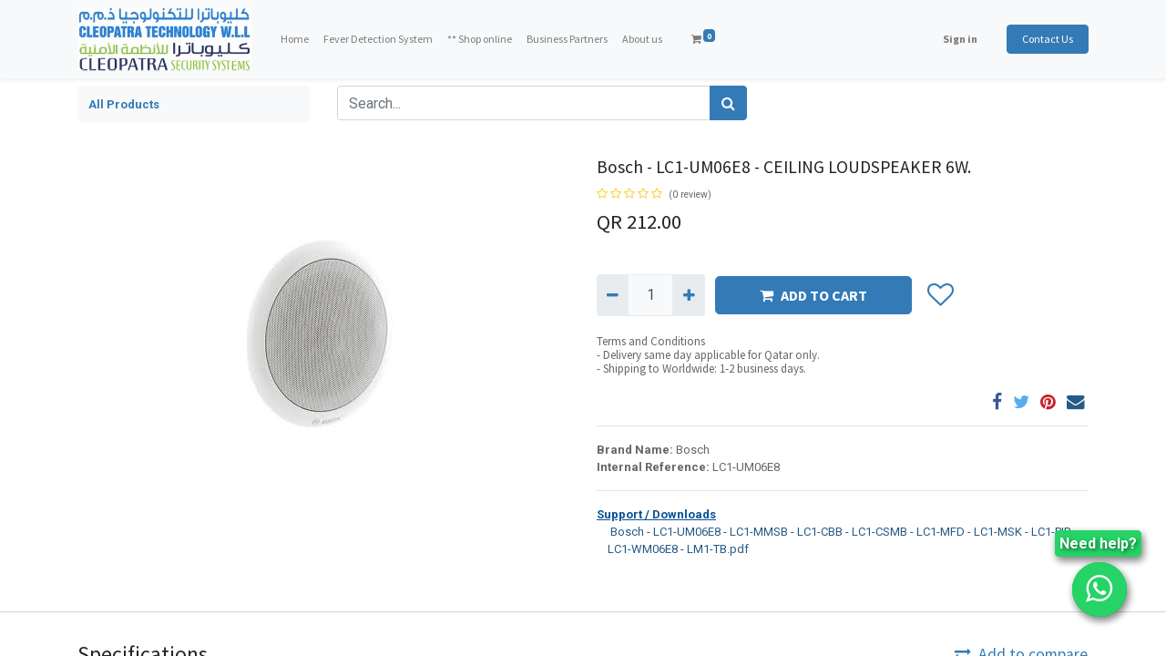

--- FILE ---
content_type: text/html; charset=utf-8
request_url: https://www.cleopatra-tech.com/shop/lc1-um06e8-bosch-lc1-um06e8-ceiling-loudspeaker-6w-121616
body_size: 9162
content:
<!DOCTYPE html>
        <html lang="en-US" data-website-id="1" data-oe-company-name="CLEOPATRA TECHNOLOGY W.L.L" data-add2cart-redirect="1">
  <head>
                <meta charset="utf-8"/>
                <meta http-equiv="X-UA-Compatible" content="IE=edge,chrome=1"/>
            <meta name="viewport" content="width=device-width, initial-scale=1"/>
    <meta name="generator" content="Odoo"/>
    <meta name="keywords" content="bosch, lc1-um06e8, ceiling loudspeaker 6w, loudspeaker, speaker, ceiling loudspeaker"/>
            <meta property="og:type" content="website"/>
            <meta property="og:title" content="Bosch - LC1-UM06E8 - CEILING LOUDSPEAKER 6W."/>
            <meta property="og:site_name" content="CLEOPATRA TECHNOLOGY W.L.L"/>
            <meta property="og:url" content="https://www.cleopatra-tech.com/shop/lc1-um06e8-bosch-lc1-um06e8-ceiling-loudspeaker-6w-121616"/>
            <meta property="og:image" content="https://www.cleopatra-tech.com/web/image/product.template/121616/image_1024?unique=b4d0a23"/>
            <meta property="og:description"/>
          <meta name="twitter:card" content="summary_large_image"/>
          <meta name="twitter:title" content="Bosch - LC1-UM06E8 - CEILING LOUDSPEAKER 6W."/>
          <meta name="twitter:image" content="https://www.cleopatra-tech.com/web/image/product.template/121616/image_1024?unique=b4d0a23"/>
          <meta name="twitter:description"/>
    <link rel="canonical" href="https://www.cleopatra-tech.com/shop/lc1-um06e8-bosch-lc1-um06e8-ceiling-loudspeaker-6w-121616"/>
    <link rel="preconnect" href="https://fonts.gstatic.com/" crossorigin=""/>
                <title>
        Bosch - LC1-UM06E8 - CEILING LOUDSPEAKER 6W. | 
        Cleopatra Technology W.L.L
      </title>
                <link type="image/x-icon" rel="shortcut icon" href="/web/image/website/1/favicon?unique=0328930"/>
            <link rel="preload" href="/web/static/lib/fontawesome/fonts/fontawesome-webfont.woff2?v=4.7.0" as="font" crossorigin=""/>
            <link type="text/css" rel="stylesheet" href="/web/assets/117189-aea77a7/1/web.assets_common.min.css" data-asset-bundle="web.assets_common" data-asset-version="aea77a7"/>
            <link type="text/css" rel="stylesheet" href="/web/assets/124054-d613f21/1/web.assets_frontend.min.css" data-asset-bundle="web.assets_frontend" data-asset-version="d613f21"/>
                <script id="web.layout.odooscript" type="text/javascript">
                    var odoo = {
                        csrf_token: "72743831992473fe98941fedd3b9e1498508a015o1800260764",
                        debug: "",
                    };
                </script>
            <script type="text/javascript">
                odoo.__session_info__ = {"is_admin": false, "is_system": false, "is_website_user": true, "user_id": false, "is_frontend": true, "profile_session": null, "profile_collectors": null, "profile_params": null, "show_effect": "True", "translationURL": "/website/translations", "cache_hashes": {"translations": "0c34441f8c9b1ef87e143522769e0d85207d7935"}, "recaptcha_public_key": "6Le7kDohAAAAABewfc4pLjePn6VJ3R1Q2iL3ZVf_", "geoip_country_code": "US"};
                if (!/(^|;\s)tz=/.test(document.cookie)) {
                    const userTZ = Intl.DateTimeFormat().resolvedOptions().timeZone;
                    document.cookie = `tz=${userTZ}; path=/`;
                }
            </script>
            <script defer="defer" type="text/javascript" src="/web/assets/117111-0c4dd66/1/web.assets_common_minimal.min.js" data-asset-bundle="web.assets_common_minimal" data-asset-version="0c4dd66"></script>
            <script defer="defer" type="text/javascript" src="/web/assets/117112-f9031c3/1/web.assets_frontend_minimal.min.js" data-asset-bundle="web.assets_frontend_minimal" data-asset-version="f9031c3"></script>
            <script defer="defer" type="text/javascript" data-src="/web/assets/117192-5a8cf02/1/web.assets_common_lazy.min.js" data-asset-bundle="web.assets_common_lazy" data-asset-version="5a8cf02"></script>
            <script defer="defer" type="text/javascript" data-src="/web/assets/124059-01c65ef/1/web.assets_frontend_lazy.min.js" data-asset-bundle="web.assets_frontend_lazy" data-asset-version="01c65ef"></script>
    </head>
            <body class="">
        <div id="wrapwrap" class="   ">
                <header id="top" data-anchor="true" data-name="Header" class="  o_header_fixed">
    <nav data-name="Navbar" class="navbar navbar-expand-lg navbar-light o_colored_level o_cc shadow-sm">
            <div id="top_menu_container" class="container justify-content-start justify-content-lg-between">
    <a href="/" class="navbar-brand logo mr-4">
            <span role="img" aria-label="Logo of Cleopatra Technology W.L.L" title="Cleopatra Technology W.L.L"><img src="/web/image/website/1/logo/Cleopatra%20Technology%20W.L.L?unique=0328930" class="img img-fluid" alt="Cleopatra Technology W.L.L" loading="lazy"/></span>
        </a>
                <div id="top_menu_collapse" class="collapse navbar-collapse order-last order-lg-0">
    <ul id="top_menu" class="nav navbar-nav o_menu_loading flex-grow-1">
    <li class="nav-item">
        <a role="menuitem" href="/" class="nav-link ">
            <span>Home</span>
        </a>
    </li>
    <li class="nav-item">
        <a role="menuitem" href="/temperature-screening" class="nav-link ">
            <span>Fever Detection System</span>
        </a>
    </li>
    <li class="nav-item">
        <a role="menuitem" href="/shop" class="nav-link ">
            <span>** Shop online</span>
        </a>
    </li>
    <li class="nav-item">
        <a role="menuitem" href="/business-partners" class="nav-link ">
            <span>Business Partners</span>
        </a>
    </li>
    <li class="nav-item">
        <a role="menuitem" href="/aboutus" class="nav-link ">
            <span>About us</span>
        </a>
    </li>
        <li class="nav-item mx-lg-3 divider d-none"></li> 
        <li class="o_wsale_my_cart align-self-md-start  nav-item mx-lg-3">
            <a href="/shop/cart" class="nav-link">
                <i class="fa fa-shopping-cart"></i>
                <sup class="my_cart_quantity badge badge-primary" data-order-id="">0</sup>
            </a>
        </li>
        <li class="o_wsale_my_wish d-none nav-item mr-lg-3 o_wsale_my_wish_hide_empty">
            <a href="/shop/wishlist" class="nav-link">
                <i class="fa fa-1x fa-heart"></i>
                <sup class="my_wish_quantity o_animate_blink badge badge-primary">0</sup>
            </a>
        </li>
            <li class="nav-item ml-lg-auto o_no_autohide_item">
                <a href="/web/login" class="nav-link font-weight-bold">Sign in</a>
            </li>
    </ul>
                </div>
        <div class="oe_structure oe_structure_solo ml-lg-4">
            <section class="s_text_block" data-snippet="s_text_block" data-name="Text">
                <div class="container">
                    <a href="/contactus" class="btn btn-primary btn_cta">Contact Us</a>
                </div>
            </section>
        </div>
    <button type="button" data-toggle="collapse" data-target="#top_menu_collapse" class="navbar-toggler ml-auto">
        <span class="navbar-toggler-icon o_not_editable"></span>
    </button>
            </div>
    </nav>
    </header>
                <main>
            <div itemscope="itemscope" itemtype="http://schema.org/Product" id="wrap" class="js_sale ecom-zoomable zoomodoo-next ecom-zoomable zoomodoo-next" data-ecom-zoom-auto="1">
                <div class="oe_structure oe_empty oe_structure_not_nearest" id="oe_structure_website_sale_product_1" data-editor-message="DROP BUILDING BLOCKS HERE TO MAKE THEM AVAILABLE ACROSS ALL PRODUCTS"></div>
                <section id="product_detail" class="container py-2 oe_website_sale " data-view-track="0" data-product-tracking-info="{&#34;item_id&#34;: &#34;LC1-UM06E8&#34;, &#34;item_name&#34;: &#34;[LC1-UM06E8] Bosch - LC1-UM06E8 - CEILING LOUDSPEAKER 6W.&#34;, &#34;item_category&#34;: &#34;PA &amp; Sound Systems&#34;, &#34;currency&#34;: &#34;QAR&#34;, &#34;price&#34;: 212.0}">
                    <div class="row">
                        <div class="col-md-3">
                            <ol class="breadcrumb mb-2">
                                <li class="breadcrumb-item o_not_editable">
                                    <a style="font-size: small;;" href="/shop">All Products</a>
                                </li>
                            </ol>
                        </div>
                        <div class="col-md-9">
                            <div class="d-sm-flex justify-content-between mb-2">
    <form method="get" class="o_searchbar_form o_wait_lazy_js s_searchbar_input o_wsale_products_searchbar_form w-100 w-md-auto mr-auto mb-2" action="/shop" data-snippet="s_searchbar_input">
            <div role="search" class="input-group  ">
        <input type="search" name="search" class="search-query form-control oe_search_box None" placeholder="Search..." data-search-type="products" data-limit="5" data-display-image="true" data-display-description="true" data-display-extra-link="true" data-display-detail="true" data-order-by="name asc"/>
        <div class="input-group-append">
            <button type="submit" aria-label="Search" title="Search" class="btn oe_search_button btn-primary"><i class="fa fa-search"></i>
        </button>
        </div>
    </div>
            <input name="order" type="hidden" class="o_search_order_by" value="name asc"/>
        </form>
        <div class="o_pricelist_dropdown dropdown d-none ml-1 mb-2 float-right">
            <a role="button" href="#" class="dropdown-toggle btn btn-light border-0 px-0 text-muted align-baseline" data-toggle="dropdown">
                *Default Price List QAR: upto 60% off on Thermal cams &amp; others
            </a>
            <div class="dropdown-menu" role="menu">
            </div>
        </div>
                            </div>
                        </div>
                    </div>
                    <div class="row">
                        <div class="col-md-6 mt-md-4">
        <div id="o-carousel-product" class="carousel slide position-sticky mb-3 overflow-hidden" data-ride="carousel" data-interval="0">
            <div class="o_carousel_product_outer carousel-outer position-relative flex-grow-1">
                <div class="carousel-inner h-100">
                        <div class="carousel-item h-100 active">
                            <div class="d-flex align-items-center justify-content-center h-100"><img src="/web/image/product.product/53440/image_1024/%5BLC1-UM06E8%5D%20Bosch%20-%20LC1-UM06E8%20-%20CEILING%20LOUDSPEAKER%206W.?unique=eae1f94" itemprop="image" class="img img-fluid product_detail_img mh-100" alt="Bosch - LC1-UM06E8 - CEILING LOUDSPEAKER 6W." loading="lazy"/></div>
                        </div>
                </div>
            </div>
        <div class="o_carousel_product_indicators pr-1 overflow-hidden">
        </div>
        </div>
                        </div>
                        <div class="col-md-6 mt-md-4" id="product_details">
                            <h4 itemprop="name">Bosch - LC1-UM06E8 - CEILING LOUDSPEAKER 6W.</h4>
                            <span itemprop="url" style="display:none;">/shop/lc1-um06e8-bosch-lc1-um06e8-ceiling-loudspeaker-6w-121616</span>
                                <a href="#o_product_page_reviews" class="o_product_page_reviews_link text-decoration-none">
        <div class="o_website_rating_static">
                    <i class="fa fa-star-o" role="img"></i>
                    <i class="fa fa-star-o" role="img"></i>
                    <i class="fa fa-star-o" role="img"></i>
                    <i class="fa fa-star-o" role="img"></i>
                    <i class="fa fa-star-o" role="img"></i>
                <small class="text-muted ml-1">
                    (0 review)
                </small>
        </div>
                                </a>
                            <form action="/shop/cart/update" method="POST">
                                <input type="hidden" name="csrf_token" value="72743831992473fe98941fedd3b9e1498508a015o1800260764"/>
                                <div class="js_product js_main_product mb-3">
                                    <div>
      <div itemprop="offers" itemscope="itemscope" itemtype="http://schema.org/Offer" class="product_price d-inline-block mt-2 mb-3">
          <h3 class="css_editable_mode_hidden">
              <span data-oe-type="monetary" data-oe-expression="combination_info[&#39;price&#39;]" class="oe_price" style="white-space: nowrap;">QR <span class="oe_currency_value">212.00</span></span>
              <span itemprop="price" style="display:none;">212.0</span>
              <span itemprop="priceCurrency" style="display:none;">QAR</span>
              <span data-oe-type="monetary" data-oe-expression="combination_info[&#39;list_price&#39;]" style="text-decoration: line-through; white-space: nowrap;" class="text-danger oe_default_price ml-1 h5 d-none">QR <span class="oe_currency_value">212.00</span></span>
          </h3>
          <h3 class="css_non_editable_mode_hidden decimal_precision" data-precision="2">
            <span>QR <span class="oe_currency_value">212.00</span></span>
          </h3>
      </div>
                                    </div>
                                        <input type="hidden" class="product_id" name="product_id" value="53440"/>
                                        <input type="hidden" class="product_template_id" name="product_template_id" value="121616"/>
                                        <input type="hidden" class="product_category_id" name="product_category_id" value="103"/>
        <ul class="list-unstyled js_add_cart_variants flex-column" data-attribute_exclusions="{&#34;exclusions&#34;: {&#34;508&#34;: [], &#34;9381&#34;: [], &#34;10800&#34;: []}, &#34;parent_exclusions&#34;: {}, &#34;parent_combination&#34;: [], &#34;parent_product_name&#34;: null, &#34;mapped_attribute_names&#34;: {&#34;508&#34;: &#34;Condition: New&#34;, &#34;9381&#34;: &#34;Color: White&#34;, &#34;10800&#34;: &#34;Power Capacity: 6 Watt&#34;}}">
                <li data-attribute_id="2" data-attribute_name="Condition" class="variant_attribute d-none">
                    <strong class="attribute_name">Condition</strong>
                        <ul data-attribute_id="2" class="list-inline list-unstyled ">
                                <li class="list-inline-item form-group js_attribute_value" style="margin: 0;">
                                    <label class="col-form-label">
                                        <div class="custom-control custom-radio">
                                            <input type="radio" class="custom-control-input js_variant_change always" checked="True" name="ptal-491" value="508" data-value_id="508" data-value_name="New" data-attribute_name="Condition" data-is_single="True"/>
                                            <div class="radio_input_value custom-control-label">
                                                <span>New</span>
                                            </div>
                                        </div>
                                    </label>
                                </li>
                        </ul>
                </li>
                <li data-attribute_id="1" data-attribute_name="Color" class="variant_attribute d-none">
                    <strong class="attribute_name">Color</strong>
                        <ul data-attribute_id="1" class="list-inline  ">
                            <li class="list-inline-item mr-1">
                                <label style="background-color:#ffffff" class="css_attribute_color active ">
                                    <input type="radio" class="js_variant_change  dynamic" checked="True" name="ptal-8785" value="9381" title="White" data-value_id="9381" data-value_name="White" data-attribute_name="Color" data-is_single="True"/>
                                </label>
                            </li>
                        </ul>
                </li>
                <li data-attribute_id="21" data-attribute_name="Power Capacity" class="variant_attribute d-none">
                    <strong class="attribute_name">Power Capacity</strong>
                        <select data-attribute_id="21" class="custom-select css_attribute_select js_variant_change dynamic " name="ptal-10195">
                                <option value="10800" data-value_id="10800" data-value_name="6 Watt" data-attribute_name="Power Capacity" selected="True" data-is_single="True">
                                    <span>6 Watt</span>
                                </option>
                        </select>
                </li>
        </ul>
        <p class="css_not_available_msg alert alert-warning">This combination does not exist.</p>
        <div class="css_quantity input-group d-inline-flex mr-2 my-1 align-middle" contenteditable="false">
            <div class="input-group-prepend">
                <a class="btn btn-primary js_add_cart_json" aria-label="Remove one" title="Remove one" href="#">
                    <i class="fa fa-minus"></i>
                </a>
            </div>
            <input type="text" class="form-control quantity" data-min="1" name="add_qty" value="1"/>
            <div class="input-group-append">
                <a class="btn btn-primary float_left js_add_cart_json" aria-label="Add one" title="Add one" href="#">
                    <i class="fa fa-plus"></i>
                </a>
            </div>
        </div>
      <div id="add_to_cart_wrap" class="d-inline">
                                        <a role="button" id="add_to_cart" class="btn btn-primary btn-lg js_check_product a-submit my-1 mr-1 px-5 font-weight-bold flex-grow-1" href="#"><i class="fa fa-shopping-cart mr-2"></i>ADD TO CART</a>
                                        <div id="product_option_block" class="d-inline-block align-middle">
            <button type="button" role="button" class="btn btn-outline-primary border-0 my-1 px-2 o_add_wishlist_dyn" data-action="o_wishlist" title="Add to wishlist" data-product-template-id="121616" data-product-product-id="53440"><i class="fa fa-heart-o fa-2x" role="img" aria-label="Add to wishlist"></i></button>
        </div>
                                    </div>
      <div class="availability_messages o_not_editable"></div>
                                </div>
                            </form>
                            <div id="o_product_terms_and_share">
            <p class="text-muted h6 mt-3">
                <a href="/terms" class="text-muted">Terms and Conditions</a><br/>
                - Delivery same day applicable for Qatar only.<br/>
                - Shipping to Worldwide: 1-2 business days.
            </p>
            <div class="h4 mt-3 d-flex justify-content-end" contenteditable="false">
    <div data-snippet="s_share" class="s_share text-left text-lg-right">
        <a href="https://www.facebook.com/sharer/sharer.php?u={url}" target="_blank" class="s_share_facebook mx-1 my-0">
            <i class="fa fa-facebook "></i>
        </a>
        <a href="https://twitter.com/intent/tweet?text={title}&amp;url={url}" target="_blank" class="s_share_twitter mx-1 my-0">
            <i class="fa fa-twitter "></i>
        </a>
        <a href="https://pinterest.com/pin/create/button/?url={url}&amp;media={media}&amp;description={title}" target="_blank" class="s_share_pinterest mx-1 my-0">
            <i class="fa fa-pinterest "></i>
        </a>
        <a href="mailto:?body={url}&amp;subject={title}" class="s_share_email mx-1 my-0">
            <i class="fa fa-envelope "></i>
        </a>
    </div>
            </div>
        </div>
                <hr/>
                <p class="text-muted">
                        <b>Brand Name: </b>
                            <span data-oe-type="many2one" data-oe-expression="product[field.name]">Bosch</span>
                        <br/>
                        <b>Internal Reference: </b>
                            <span data-oe-type="char" data-oe-expression="product[field.name]">LC1-UM06E8</span>
                        <br/>
                </p>
    <hr/>
      <b class="">
        <u class="text-muted">
          <font style="color: rgb(8, 82, 148);">Support / Downloads</font>
        </u>
      </b>
      <br/>
        <a style="display: flex; font-size: small;" href="/attachment/download?attachment_id=32138">
        <p style="font-size: small;" class="fa fa-download o_visible o_animate_both_scroll o_animate o_anim_flash"></p>
            Bosch - LC1-UM06E8 - LC1-MMSB - LC1-CBB - LC1-CSMB - LC1-MFD - LC1-MSK - LC1-PIB - LC1-WM06E8 - LM1-TB.pdf
          </a>
          <br style="display:none;"/>
  </div>
                    </div>
                </section>
                <div itemprop="description" class="oe_structure oe_empty mt16" id="product_full_description"><p><br></p></div>
      <section class="pt32 pb32" id="product_full_spec">
        <div class="container">
          <div class="d-flex justify-content-between">
            <h3 class="mb32">
              <span style="font-size: 24px;">Specifications</span>
            </h3>
            <button type="button" role="button" class="d-none d-md-block btn btn-link p-0 align-self-start o_add_compare_dyn" aria-label="Compare" data-action="o_comparelist" data-product-product-id="53440"><span class="fa fa-exchange mr-2"></span>Add to compare</button>
          </div>
          <div id="product_specifications">
            <div class="row">
                <div class="col-lg-8 offset-lg-2">
                  <table class="table table-striped table-sm table-hover">
                    <tr>
                      <td class="w-25">
                        <span>Condition</span>
                      </td>
                      <td class="w-75 text-muted">
                          <span>New</span>
                      </td>
                    </tr><tr>
                      <td class="w-25">
                        <span>Color</span>
                      </td>
                      <td class="w-75 text-muted">
                          <span>White</span>
                      </td>
                    </tr><tr>
                      <td class="w-25">
                        <span>Power Capacity</span>
                      </td>
                      <td class="w-75 text-muted">
                          <span>6 Watt</span>
                      </td>
                    </tr>
                  </table>
                </div>
            </div>
          </div>
        </div>
      </section>
            <div class="o_shop_discussion_rating" data-anchor="true">
                <section id="o_product_page_reviews" class="container pt32 pb32" data-anchor="true">
                    <a class="o_product_page_reviews_title d-flex justify-content-between text-decoration-none collapsed" type="button" data-toggle="collapse" data-target="#o_product_page_reviews_content" aria-expanded="false" aria-controls="o_product_page_reviews_content">
                        <h3 class="mb32">Customer Reviews</h3>
                        <i class="fa align-self-start"></i>
                    </a>
                    <div id="o_product_page_reviews_content" class="collapse">
        <div id="discussion" data-anchor="true" class="d-print-none o_portal_chatter o_not_editable p-0" data-res_model="product.template" data-res_id="121616" data-pager_step="5" data-allow_composer="1" data-two_columns="true" data-display_rating="True">
        </div>
                    </div>
                </section>
            </div>
                <div class="oe_structure oe_empty oe_structure_not_nearest mt16" id="oe_structure_website_sale_product_2" data-editor-message="DROP BUILDING BLOCKS HERE TO MAKE THEM AVAILABLE ACROSS ALL PRODUCTS"></div>
            </div>
                </main>
                <footer id="bottom" data-anchor="true" data-name="Footer" class="o_footer o_colored_level o_cc ">
                    <div id="footer" class="oe_structure oe_structure_solo">
      <section class="s_text_block pt16 pb8" data-name="Text block" style="" data-snippet="s_text_block">
        <div class="container">
          <div class="row">
            <div class="col-lg-4">
              <h5>Our Products &amp; Services</h5>
              <ul class="list-unstyled">
                <li>
                  <a href="/">Home</a>
                </li>
              </ul>
            </div>
            <div class="col-lg-4" id="connect">
              <h5>Connect with us</h5>
              <ul class="list-unstyled">
                <li>
                  <a href="/contactus">Contact us</a>
                </li>
                <li>
                  <i class="fa fa-phone"></i>
                  <span class="o_force_ltr">+974 4421 4465</span>
                </li>
                <li>
                  <i class="fa fa-envelope"></i>
                  <span>info@cleopatra-tech.com</span>
                </li>
              </ul>
              <p>
              </p>
            </div>
            <div class="col-lg-4">
              <h5>
                <span>CLEOPATRA TECHNOLOGY W.L.L</span>
                <small> - <a href="/aboutus">About us</a></small>
              </h5>
              <form method="get" class="s_searchbar_input o_searchbar_form mb-3" action="/shop" data-snippet="s_searchbar_input" data-name="Search">
                <div class="input-group">
                  <input type="text" name="search" class="search-query form-control oe_search_box" placeholder="Search..." data-limit="5" data-display-description="true" data-display-image="true" autocomplete="off" data-search-type="products" data-order-by="website_sequence asc" data-display-extra-link="true" data-display-detail="true"/>
                  <div class="input-group-append">
                    <button type="submit" class="btn btn-primary oe_search_button" aria-label="Search" title="Search">
                      <i class="fa fa-search"></i>
                    </button>
                  </div>
                </div>
                <input name="order" type="hidden" class="o_search_order_by" value="website_sequence asc"/>
              </form>
              <p></p>
              <p>We are a team of passionate people whose goal is to improve everyone's life through technology products. We build great products to solve your business objectives.</p>
              <p>Our products are designed for small to large enterprise size companies willing to optimize their performance.</p>
              <p></p>
              <div class="s_share text-left" data-snippet="s_share" data-name="Social Media">
                <h5 class="s_share_title d-none">Follow us</h5>
                <a href="/website/social/facebook" class="s_share_facebook" target="_blank">
                  <i class="fa fa-facebook rounded-circle shadow-sm"></i>
                </a>
                <a href="/website/social/twitter" class="s_share_twitter" target="_blank">
                  <i class="fa fa-twitter rounded-circle shadow-sm"></i>
                </a>
                <a href="/website/social/linkedin" class="s_share_linkedin" target="_blank">
                  <i class="fa fa-linkedin rounded-circle shadow-sm"></i>
                </a>
                <a href="/" class="text-800 float-right">
                  <i class="fa fa-home rounded-circle shadow-sm"></i>
                </a>
                <div class="whatsapp-chat-text">
                  <p>
                    <span class="highlighted-text">Need help?</span>
                  </p>
                </div>
                <a class="cy_whatsapp_web" target="_blank" href="https://api.whatsapp.com/send?phone=+97450044198&amp;text=About%20us%20%7C%20Cleopatra%20Technology%20W.L.L">
                  <i class="fa fa-whatsapp cy-icon"></i>
                </a>
                <div class="whatsapp-chat-text">
                  <p>
                    <span class="highlighted-text">Need help?</span>
                  </p>
                </div>
                <a class="cy_whatsapp_web" target="_blank" href="https://api.whatsapp.com/send?phone=+97450044198&amp;text=About%20us%20%7C%20Cleopatra%20Technology%20W.L.L">
                  <i class="fa fa-whatsapp cy-icon"></i>
                </a>
            <div class="whatsapp-chat-text">
                <p><span class="highlighted-text">Need help?</span></p>
            </div>
            <a class="cy_whatsapp_web" target="_blank" href="https://api.whatsapp.com/send?phone=+97450044198&amp;text=">
                <i class="fa fa-whatsapp cy-icon"></i>
            </a>
        </div>
            </div>
          </div>
        </div>
      </section>
    </div>
    <div id="o_footer_scrolltop_wrapper" class="container h-0 d-flex align-items-center justify-content-center">
      <a id="o_footer_scrolltop" role="button" href="#top" title="Scroll To Top" class="btn btn-primary rounded-circle d-flex align-items-center justify-content-center o_animate o_anim_shake o_animate_both_scroll o_visible" style="">
        <span class="fa fa-1x fa-chevron-up"></span>
      </a>
    </div>
  <div class="o_footer_copyright o_colored_level o_cc" data-name="Copyright">
                        <div class="container py-3">
                            <div class="row">
                                <div class="col-sm text-center text-sm-left text-muted">
                                    <span class="o_footer_copyright_name mr-2">Copyright © 2018&nbsp;CLEOPATRA TECHNOLOGY W.L.L</span>
  </div>
                                <div class="col-sm text-center text-sm-right o_not_editable">
        <div class="o_brand_promotion">
        </div>
                                </div>
                            </div>
                        </div>
                    </div>
                </footer>
            </div>
    <script id="tracking_code">
            (function(i,s,o,g,r,a,m){i['GoogleAnalyticsObject']=r;i[r]=i[r]||function(){
            (i[r].q=i[r].q||[]).push(arguments)},i[r].l=1*new Date();a=s.createElement(o),
            m=s.getElementsByTagName(o)[0];a.async=1;a.src=g;m.parentNode.insertBefore(a,m)
            })(window,document,'script','//www.google-analytics.com/analytics.js','ga');
            ga('create', 'UA-166725116-1'.trim(), 'auto');
            ga('send','pageview');
        </script>
    </body>
        </html>